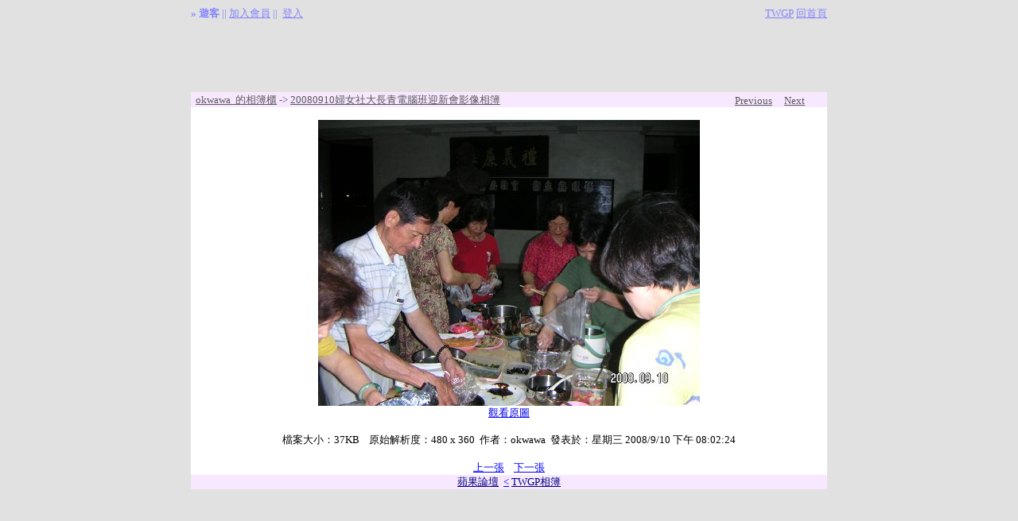

--- FILE ---
content_type: text/html
request_url: https://w3.twgp.com/photodispa.asp?FILE=424372008910-202240.jpg
body_size: 4498
content:

<html>

<head>
<meta http-equiv="Content-Type" content="text/html; charset=big5">
<title>TWGP數位相簿 - </title>
<meta name="keywords" content="TWGP數位相簿 - ">
<meta name="description" content="TWGP數位相簿">
</head>

<head>
<meta content="text/html; charset=big5" http-equiv="Content-Type">
<meta content="zh-tw" http-equiv="Content-Language">
</head>

<div align="center">
	<table border="0" style="border-collapse: collapse" width="800" id="table1" cellpadding="0">
		<tr>
			<td><font size="2"><b><font size="2" color="#8484FF">
			&raquo;</font></b><font size="2"><b><font color="#8484FF"> 遊客</font></b><font color="#8484FF">&nbsp;||&nbsp;</font><a href="https://www.twgp.com/newreg.asp"><font color="#8484FF">加入會員</font></a><font color="#8484FF"> 
			||&nbsp; </font><a href="login.asp"><font color="#8484FF">登入</font></a><font color="#8484FF">
</font></font></font></td>
			<td>
			<p align="right"><font size="2" color="#8484FF"><a href="https://www.twgp.com/">
            <font color="#8484FF">TWGP</font></a>&nbsp;<a href="index.asp"><font color="#8484FF">回首頁</font></a><font size="2"></font></font></td>
		</tr>
	</table>
</div>
<body bgcolor="#E1E1E1">
	<div align="center">

	<script async src="https://pagead2.googlesyndication.com/pagead/js/adsbygoogle.js"></script>
<!-- TWGP -->
<ins class="adsbygoogle"
     style="display:inline-block;width:728px;height:90px"
     data-ad-client="ca-pub-2189180017396545"
     data-ad-slot="6603327615"></ins>
<script>
     (adsbygoogle = window.adsbygoogle || []).push({});
</script>
	<table id="table1" height="34" cellSpacing="0" cellPadding="0" width="800" border="0" bgcolor="#FFFFFF" bordercolor="#F7E8FF">
		<tr>
			<td bgcolor="#F7E8FF" valign="bottom">
			<p align="left"><font face="微軟正黑體"><font size="2" color="#5B5B5B">&nbsp;&nbsp;</font><font color="#ffffff" size="2"><a href="gallery.asp?ID=okwawa"><font color="#5B5B5B">okwawa&nbsp;&nbsp;的相簿櫃</font></a></font><font color="#5B5B5B" size="2"> </font>
			<font color="#ffffff" size="2"><font color="#5B5B5B" size="2">-&gt; </font>
			<font color="#ffffff">
			<a href="photo.asp?ppno=4243"><font color="#5B5B5B">20080910婦女社大長青電腦班迎新會影像相簿</font></a></font><font color="#5B5B5B" size="2">&nbsp;</font></font><font color="#5B5B5B">
			</font>
			<font color="#5B5B5B" size="2">&nbsp;</font></font></td>
			<td bgcolor="#F7E8FF" valign="bottom">
			<p align="right">
			<font face="微軟正黑體">
			<font size="2" color="#5B5B5B">
			&nbsp;&nbsp;

	<a href="photodispa.asp?FILE=424372008910-202241.jpg">

			<font color="#5B5B5B">Previous</font></a>

			&nbsp;&nbsp;&nbsp;
</font>
<font color="#FFFFFF">

	<a href="photodispa.asp?FILE=424372008910-202115.jpg">
<font size="2" color="#5B5B5B">Next</font></a>&nbsp;&nbsp;&nbsp;&nbsp;&nbsp; &nbsp;
</font>
</font></font></td>
		</tr>
		<tr>
			<td colspan="2">
			<p align="center">
			<font size="2">
<p align="center"><font face="微軟正黑體"><br>
<a href="photo.asp?ppno=4243">
<img src="https://s2.twgp.com/424372008910-202240_M.jpg" border="0" alt="直接按下圖片可回相簿" align="middle"></a></font></font><font face="微軟正黑體"><br>
<font size="2"><a href="bpics.asp?bpic=https://s2.twgp.com/bbb/424372008910-202240.jpg">觀看原圖</a></font>
</font>
</p>
<p align="center">
</font>
<p align="center">
<font size="2" face="微軟正黑體">檔案大小：37KB&nbsp;&nbsp;&nbsp; 原始解析度：480 x 360&nbsp;&nbsp;作者：okwawa&nbsp;&nbsp;發表於：星期三&nbsp;2008/9/10 下午 08:02:24</font></p>
<font color="#0000FF">
			<p align="center">
<font face="微軟正黑體">

</font>
</font>
<font face="微軟正黑體">
<font size="2" color="#5B5B5B">

	<a href="photodispa.asp?FILE=424372008910-202241.jpg">
<font color="#0000FF">上一張</font></a></font><font color="#0000FF">

&nbsp;
</font>
<font size="2" color="#5B5B5B">

	<a href="photodispa.asp?FILE=424372008910-202115.jpg">
<font color="#0000FF">下一張</font></a></font><font color="#0000FF">
</font>
			</font>
			</p>
</p>
			<font face="微軟正黑體">

</font>
			</font>
</td>
		</tr>
		<tr>
			<td colspan="2" height="18" bgcolor="#F7E8FF">
<p align="center"><font size="2" face="微軟正黑體"><a href="https://guest.twgp.com/">
<font color="#000080">蘋果論壇</font></a><font color="#000080">&nbsp;
</font>
<a href="https://www.fuji.com.tw"><</a><font color="#000080">
</font> <a href="index.asp"><font color="#000080">TWGP相簿</font></a></font></p>
</td>
		</tr>
		</table>
	</div>
	<font face="微軟正黑體">
</div>
	</font>
</body>
</html>



--- FILE ---
content_type: text/html; charset=utf-8
request_url: https://www.google.com/recaptcha/api2/aframe
body_size: 267
content:
<!DOCTYPE HTML><html><head><meta http-equiv="content-type" content="text/html; charset=UTF-8"></head><body><script nonce="Is5L9_EYVOUWYEUorRKedg">/** Anti-fraud and anti-abuse applications only. See google.com/recaptcha */ try{var clients={'sodar':'https://pagead2.googlesyndication.com/pagead/sodar?'};window.addEventListener("message",function(a){try{if(a.source===window.parent){var b=JSON.parse(a.data);var c=clients[b['id']];if(c){var d=document.createElement('img');d.src=c+b['params']+'&rc='+(localStorage.getItem("rc::a")?sessionStorage.getItem("rc::b"):"");window.document.body.appendChild(d);sessionStorage.setItem("rc::e",parseInt(sessionStorage.getItem("rc::e")||0)+1);localStorage.setItem("rc::h",'1769210947433');}}}catch(b){}});window.parent.postMessage("_grecaptcha_ready", "*");}catch(b){}</script></body></html>